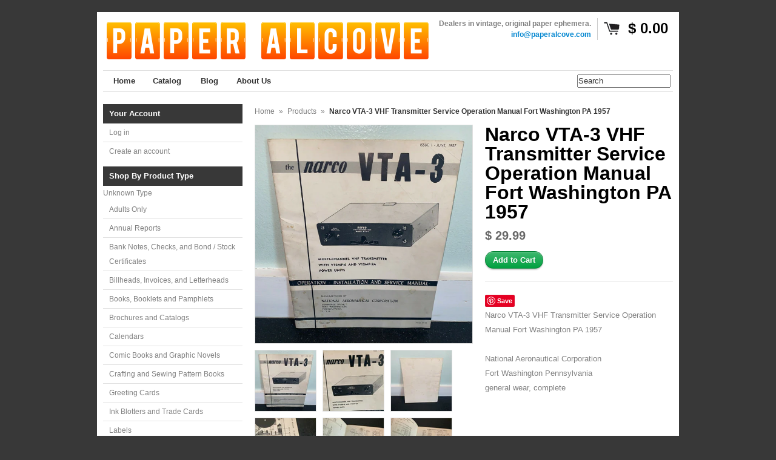

--- FILE ---
content_type: text/html; charset=utf-8
request_url: https://theproperporch.com/products/narco-vta-3-vhf-transmitter-service-operation-manual-fort-washington-pa-1957
body_size: 14307
content:
<!DOCTYPE html>
<!--[if lt IE 7 ]> <html lang="en" class="no-js ie6"> <![endif]-->
<!--[if IE 7 ]>    <html lang="en" class="no-js ie7"> <![endif]-->
<!--[if IE 8 ]>    <html lang="en" class="no-js ie8"> <![endif]-->
<!--[if IE 9 ]>    <html lang="en" class="no-js ie9"> <![endif]-->
<!--[if (gt IE 9)|!(IE)]><!--> <html lang="en" class="no-js"> <!--<![endif]-->
<head>
  <meta name="p:domain_verify" content="6906ac7a40fd6ec08fd54135b1674c83"/>
 
<!-- meta.liquid snippet  -->
        
        
            <meta name="description" content="Narco VTA-3 VHF Transmitter Service Operation Manual Fort Washington PA 1957National Aeronautical CorporationFort Washington Pennsylvaniageneral wear, complete" />
        
  <link rel="shortcut icon" href="//theproperporch.com/cdn/shop/t/14/assets/favicon.png?v=37" type="image/png" />
  <meta charset="utf-8" />
  <meta http-equiv="X-UA-Compatible" content="IE=edge,chrome=1" />

  <title>
  Narco VTA-3 VHF Transmitter Service Operation Manual Fort Washington P | Paper Alcove  
  </title>

  <link rel="canonical" href="https://paper-alcove.myshopify.com/products/narco-vta-3-vhf-transmitter-service-operation-manual-fort-washington-pa-1957" />

  <script>window.performance && window.performance.mark && window.performance.mark('shopify.content_for_header.start');</script><meta id="shopify-digital-wallet" name="shopify-digital-wallet" content="/7226987/digital_wallets/dialog">
<meta name="shopify-checkout-api-token" content="7364b3cedca73d4bd04e158f50056769">
<meta id="in-context-paypal-metadata" data-shop-id="7226987" data-venmo-supported="false" data-environment="production" data-locale="en_US" data-paypal-v4="true" data-currency="USD">
<link rel="alternate" type="application/json+oembed" href="https://paper-alcove.myshopify.com/products/narco-vta-3-vhf-transmitter-service-operation-manual-fort-washington-pa-1957.oembed">
<script async="async" src="/checkouts/internal/preloads.js?locale=en-US"></script>
<link rel="preconnect" href="https://shop.app" crossorigin="anonymous">
<script async="async" src="https://shop.app/checkouts/internal/preloads.js?locale=en-US&shop_id=7226987" crossorigin="anonymous"></script>
<script id="apple-pay-shop-capabilities" type="application/json">{"shopId":7226987,"countryCode":"US","currencyCode":"USD","merchantCapabilities":["supports3DS"],"merchantId":"gid:\/\/shopify\/Shop\/7226987","merchantName":"Paper Alcove","requiredBillingContactFields":["postalAddress","email"],"requiredShippingContactFields":["postalAddress","email"],"shippingType":"shipping","supportedNetworks":["visa","masterCard","amex","discover","elo","jcb"],"total":{"type":"pending","label":"Paper Alcove","amount":"1.00"},"shopifyPaymentsEnabled":true,"supportsSubscriptions":true}</script>
<script id="shopify-features" type="application/json">{"accessToken":"7364b3cedca73d4bd04e158f50056769","betas":["rich-media-storefront-analytics"],"domain":"theproperporch.com","predictiveSearch":true,"shopId":7226987,"locale":"en"}</script>
<script>var Shopify = Shopify || {};
Shopify.shop = "paper-alcove.myshopify.com";
Shopify.locale = "en";
Shopify.currency = {"active":"USD","rate":"1.0"};
Shopify.country = "US";
Shopify.theme = {"name":"Copy of Expo","id":10193673,"schema_name":null,"schema_version":null,"theme_store_id":null,"role":"main"};
Shopify.theme.handle = "null";
Shopify.theme.style = {"id":null,"handle":null};
Shopify.cdnHost = "theproperporch.com/cdn";
Shopify.routes = Shopify.routes || {};
Shopify.routes.root = "/";</script>
<script type="module">!function(o){(o.Shopify=o.Shopify||{}).modules=!0}(window);</script>
<script>!function(o){function n(){var o=[];function n(){o.push(Array.prototype.slice.apply(arguments))}return n.q=o,n}var t=o.Shopify=o.Shopify||{};t.loadFeatures=n(),t.autoloadFeatures=n()}(window);</script>
<script>
  window.ShopifyPay = window.ShopifyPay || {};
  window.ShopifyPay.apiHost = "shop.app\/pay";
  window.ShopifyPay.redirectState = null;
</script>
<script id="shop-js-analytics" type="application/json">{"pageType":"product"}</script>
<script defer="defer" async type="module" src="//theproperporch.com/cdn/shopifycloud/shop-js/modules/v2/client.init-shop-cart-sync_BdyHc3Nr.en.esm.js"></script>
<script defer="defer" async type="module" src="//theproperporch.com/cdn/shopifycloud/shop-js/modules/v2/chunk.common_Daul8nwZ.esm.js"></script>
<script type="module">
  await import("//theproperporch.com/cdn/shopifycloud/shop-js/modules/v2/client.init-shop-cart-sync_BdyHc3Nr.en.esm.js");
await import("//theproperporch.com/cdn/shopifycloud/shop-js/modules/v2/chunk.common_Daul8nwZ.esm.js");

  window.Shopify.SignInWithShop?.initShopCartSync?.({"fedCMEnabled":true,"windoidEnabled":true});

</script>
<script>
  window.Shopify = window.Shopify || {};
  if (!window.Shopify.featureAssets) window.Shopify.featureAssets = {};
  window.Shopify.featureAssets['shop-js'] = {"shop-cart-sync":["modules/v2/client.shop-cart-sync_QYOiDySF.en.esm.js","modules/v2/chunk.common_Daul8nwZ.esm.js"],"init-fed-cm":["modules/v2/client.init-fed-cm_DchLp9rc.en.esm.js","modules/v2/chunk.common_Daul8nwZ.esm.js"],"shop-button":["modules/v2/client.shop-button_OV7bAJc5.en.esm.js","modules/v2/chunk.common_Daul8nwZ.esm.js"],"init-windoid":["modules/v2/client.init-windoid_DwxFKQ8e.en.esm.js","modules/v2/chunk.common_Daul8nwZ.esm.js"],"shop-cash-offers":["modules/v2/client.shop-cash-offers_DWtL6Bq3.en.esm.js","modules/v2/chunk.common_Daul8nwZ.esm.js","modules/v2/chunk.modal_CQq8HTM6.esm.js"],"shop-toast-manager":["modules/v2/client.shop-toast-manager_CX9r1SjA.en.esm.js","modules/v2/chunk.common_Daul8nwZ.esm.js"],"init-shop-email-lookup-coordinator":["modules/v2/client.init-shop-email-lookup-coordinator_UhKnw74l.en.esm.js","modules/v2/chunk.common_Daul8nwZ.esm.js"],"pay-button":["modules/v2/client.pay-button_DzxNnLDY.en.esm.js","modules/v2/chunk.common_Daul8nwZ.esm.js"],"avatar":["modules/v2/client.avatar_BTnouDA3.en.esm.js"],"init-shop-cart-sync":["modules/v2/client.init-shop-cart-sync_BdyHc3Nr.en.esm.js","modules/v2/chunk.common_Daul8nwZ.esm.js"],"shop-login-button":["modules/v2/client.shop-login-button_D8B466_1.en.esm.js","modules/v2/chunk.common_Daul8nwZ.esm.js","modules/v2/chunk.modal_CQq8HTM6.esm.js"],"init-customer-accounts-sign-up":["modules/v2/client.init-customer-accounts-sign-up_C8fpPm4i.en.esm.js","modules/v2/client.shop-login-button_D8B466_1.en.esm.js","modules/v2/chunk.common_Daul8nwZ.esm.js","modules/v2/chunk.modal_CQq8HTM6.esm.js"],"init-shop-for-new-customer-accounts":["modules/v2/client.init-shop-for-new-customer-accounts_CVTO0Ztu.en.esm.js","modules/v2/client.shop-login-button_D8B466_1.en.esm.js","modules/v2/chunk.common_Daul8nwZ.esm.js","modules/v2/chunk.modal_CQq8HTM6.esm.js"],"init-customer-accounts":["modules/v2/client.init-customer-accounts_dRgKMfrE.en.esm.js","modules/v2/client.shop-login-button_D8B466_1.en.esm.js","modules/v2/chunk.common_Daul8nwZ.esm.js","modules/v2/chunk.modal_CQq8HTM6.esm.js"],"shop-follow-button":["modules/v2/client.shop-follow-button_CkZpjEct.en.esm.js","modules/v2/chunk.common_Daul8nwZ.esm.js","modules/v2/chunk.modal_CQq8HTM6.esm.js"],"lead-capture":["modules/v2/client.lead-capture_BntHBhfp.en.esm.js","modules/v2/chunk.common_Daul8nwZ.esm.js","modules/v2/chunk.modal_CQq8HTM6.esm.js"],"checkout-modal":["modules/v2/client.checkout-modal_CfxcYbTm.en.esm.js","modules/v2/chunk.common_Daul8nwZ.esm.js","modules/v2/chunk.modal_CQq8HTM6.esm.js"],"shop-login":["modules/v2/client.shop-login_Da4GZ2H6.en.esm.js","modules/v2/chunk.common_Daul8nwZ.esm.js","modules/v2/chunk.modal_CQq8HTM6.esm.js"],"payment-terms":["modules/v2/client.payment-terms_MV4M3zvL.en.esm.js","modules/v2/chunk.common_Daul8nwZ.esm.js","modules/v2/chunk.modal_CQq8HTM6.esm.js"]};
</script>
<script id="__st">var __st={"a":7226987,"offset":-18000,"reqid":"853d60ee-7bbc-43c9-989f-bf7a86a0eb01-1768986389","pageurl":"theproperporch.com\/products\/narco-vta-3-vhf-transmitter-service-operation-manual-fort-washington-pa-1957","u":"d8413eb3d13f","p":"product","rtyp":"product","rid":6624576798854};</script>
<script>window.ShopifyPaypalV4VisibilityTracking = true;</script>
<script id="captcha-bootstrap">!function(){'use strict';const t='contact',e='account',n='new_comment',o=[[t,t],['blogs',n],['comments',n],[t,'customer']],c=[[e,'customer_login'],[e,'guest_login'],[e,'recover_customer_password'],[e,'create_customer']],r=t=>t.map((([t,e])=>`form[action*='/${t}']:not([data-nocaptcha='true']) input[name='form_type'][value='${e}']`)).join(','),a=t=>()=>t?[...document.querySelectorAll(t)].map((t=>t.form)):[];function s(){const t=[...o],e=r(t);return a(e)}const i='password',u='form_key',d=['recaptcha-v3-token','g-recaptcha-response','h-captcha-response',i],f=()=>{try{return window.sessionStorage}catch{return}},m='__shopify_v',_=t=>t.elements[u];function p(t,e,n=!1){try{const o=window.sessionStorage,c=JSON.parse(o.getItem(e)),{data:r}=function(t){const{data:e,action:n}=t;return t[m]||n?{data:e,action:n}:{data:t,action:n}}(c);for(const[e,n]of Object.entries(r))t.elements[e]&&(t.elements[e].value=n);n&&o.removeItem(e)}catch(o){console.error('form repopulation failed',{error:o})}}const l='form_type',E='cptcha';function T(t){t.dataset[E]=!0}const w=window,h=w.document,L='Shopify',v='ce_forms',y='captcha';let A=!1;((t,e)=>{const n=(g='f06e6c50-85a8-45c8-87d0-21a2b65856fe',I='https://cdn.shopify.com/shopifycloud/storefront-forms-hcaptcha/ce_storefront_forms_captcha_hcaptcha.v1.5.2.iife.js',D={infoText:'Protected by hCaptcha',privacyText:'Privacy',termsText:'Terms'},(t,e,n)=>{const o=w[L][v],c=o.bindForm;if(c)return c(t,g,e,D).then(n);var r;o.q.push([[t,g,e,D],n]),r=I,A||(h.body.append(Object.assign(h.createElement('script'),{id:'captcha-provider',async:!0,src:r})),A=!0)});var g,I,D;w[L]=w[L]||{},w[L][v]=w[L][v]||{},w[L][v].q=[],w[L][y]=w[L][y]||{},w[L][y].protect=function(t,e){n(t,void 0,e),T(t)},Object.freeze(w[L][y]),function(t,e,n,w,h,L){const[v,y,A,g]=function(t,e,n){const i=e?o:[],u=t?c:[],d=[...i,...u],f=r(d),m=r(i),_=r(d.filter((([t,e])=>n.includes(e))));return[a(f),a(m),a(_),s()]}(w,h,L),I=t=>{const e=t.target;return e instanceof HTMLFormElement?e:e&&e.form},D=t=>v().includes(t);t.addEventListener('submit',(t=>{const e=I(t);if(!e)return;const n=D(e)&&!e.dataset.hcaptchaBound&&!e.dataset.recaptchaBound,o=_(e),c=g().includes(e)&&(!o||!o.value);(n||c)&&t.preventDefault(),c&&!n&&(function(t){try{if(!f())return;!function(t){const e=f();if(!e)return;const n=_(t);if(!n)return;const o=n.value;o&&e.removeItem(o)}(t);const e=Array.from(Array(32),(()=>Math.random().toString(36)[2])).join('');!function(t,e){_(t)||t.append(Object.assign(document.createElement('input'),{type:'hidden',name:u})),t.elements[u].value=e}(t,e),function(t,e){const n=f();if(!n)return;const o=[...t.querySelectorAll(`input[type='${i}']`)].map((({name:t})=>t)),c=[...d,...o],r={};for(const[a,s]of new FormData(t).entries())c.includes(a)||(r[a]=s);n.setItem(e,JSON.stringify({[m]:1,action:t.action,data:r}))}(t,e)}catch(e){console.error('failed to persist form',e)}}(e),e.submit())}));const S=(t,e)=>{t&&!t.dataset[E]&&(n(t,e.some((e=>e===t))),T(t))};for(const o of['focusin','change'])t.addEventListener(o,(t=>{const e=I(t);D(e)&&S(e,y())}));const B=e.get('form_key'),M=e.get(l),P=B&&M;t.addEventListener('DOMContentLoaded',(()=>{const t=y();if(P)for(const e of t)e.elements[l].value===M&&p(e,B);[...new Set([...A(),...v().filter((t=>'true'===t.dataset.shopifyCaptcha))])].forEach((e=>S(e,t)))}))}(h,new URLSearchParams(w.location.search),n,t,e,['guest_login'])})(!0,!0)}();</script>
<script integrity="sha256-4kQ18oKyAcykRKYeNunJcIwy7WH5gtpwJnB7kiuLZ1E=" data-source-attribution="shopify.loadfeatures" defer="defer" src="//theproperporch.com/cdn/shopifycloud/storefront/assets/storefront/load_feature-a0a9edcb.js" crossorigin="anonymous"></script>
<script crossorigin="anonymous" defer="defer" src="//theproperporch.com/cdn/shopifycloud/storefront/assets/shopify_pay/storefront-65b4c6d7.js?v=20250812"></script>
<script data-source-attribution="shopify.dynamic_checkout.dynamic.init">var Shopify=Shopify||{};Shopify.PaymentButton=Shopify.PaymentButton||{isStorefrontPortableWallets:!0,init:function(){window.Shopify.PaymentButton.init=function(){};var t=document.createElement("script");t.src="https://theproperporch.com/cdn/shopifycloud/portable-wallets/latest/portable-wallets.en.js",t.type="module",document.head.appendChild(t)}};
</script>
<script data-source-attribution="shopify.dynamic_checkout.buyer_consent">
  function portableWalletsHideBuyerConsent(e){var t=document.getElementById("shopify-buyer-consent"),n=document.getElementById("shopify-subscription-policy-button");t&&n&&(t.classList.add("hidden"),t.setAttribute("aria-hidden","true"),n.removeEventListener("click",e))}function portableWalletsShowBuyerConsent(e){var t=document.getElementById("shopify-buyer-consent"),n=document.getElementById("shopify-subscription-policy-button");t&&n&&(t.classList.remove("hidden"),t.removeAttribute("aria-hidden"),n.addEventListener("click",e))}window.Shopify?.PaymentButton&&(window.Shopify.PaymentButton.hideBuyerConsent=portableWalletsHideBuyerConsent,window.Shopify.PaymentButton.showBuyerConsent=portableWalletsShowBuyerConsent);
</script>
<script data-source-attribution="shopify.dynamic_checkout.cart.bootstrap">document.addEventListener("DOMContentLoaded",(function(){function t(){return document.querySelector("shopify-accelerated-checkout-cart, shopify-accelerated-checkout")}if(t())Shopify.PaymentButton.init();else{new MutationObserver((function(e,n){t()&&(Shopify.PaymentButton.init(),n.disconnect())})).observe(document.body,{childList:!0,subtree:!0})}}));
</script>
<link id="shopify-accelerated-checkout-styles" rel="stylesheet" media="screen" href="https://theproperporch.com/cdn/shopifycloud/portable-wallets/latest/accelerated-checkout-backwards-compat.css" crossorigin="anonymous">
<style id="shopify-accelerated-checkout-cart">
        #shopify-buyer-consent {
  margin-top: 1em;
  display: inline-block;
  width: 100%;
}

#shopify-buyer-consent.hidden {
  display: none;
}

#shopify-subscription-policy-button {
  background: none;
  border: none;
  padding: 0;
  text-decoration: underline;
  font-size: inherit;
  cursor: pointer;
}

#shopify-subscription-policy-button::before {
  box-shadow: none;
}

      </style>

<script>window.performance && window.performance.mark && window.performance.mark('shopify.content_for_header.end');</script>

  
  <meta name="description" content="Narco VTA-3 VHF Transmitter Service Operation Manual Fort Washington PA 1957National Aeronautical CorporationFort Washington Pennsylvaniageneral wear, complete" />
  

  
  <meta property="og:type" content="product" />
  <meta property="og:title" content="Narco VTA-3 VHF Transmitter Service Operation Manual Fort Washington PA 1957" />
  
  <meta property="og:image" content="http://theproperporch.com/cdn/shop/products/CdzHqundefinedz0_0_grande.jpg?v=1632716615" />
  <meta property="og:image:secure_url" content="https://theproperporch.com/cdn/shop/products/CdzHqundefinedz0_0_grande.jpg?v=1632716615" />
  
  <meta property="og:image" content="http://theproperporch.com/cdn/shop/products/CdzHqundefinedz0_1_grande.jpg?v=1632716615" />
  <meta property="og:image:secure_url" content="https://theproperporch.com/cdn/shop/products/CdzHqundefinedz0_1_grande.jpg?v=1632716615" />
  
  <meta property="og:image" content="http://theproperporch.com/cdn/shop/products/CdzHqundefinedz0_2_grande.jpg?v=1632716614" />
  <meta property="og:image:secure_url" content="https://theproperporch.com/cdn/shop/products/CdzHqundefinedz0_2_grande.jpg?v=1632716614" />
  
  <meta property="og:image" content="http://theproperporch.com/cdn/shop/products/CdzHqundefinedz0_3_grande.jpg?v=1632716614" />
  <meta property="og:image:secure_url" content="https://theproperporch.com/cdn/shop/products/CdzHqundefinedz0_3_grande.jpg?v=1632716614" />
  
  <meta property="og:image" content="http://theproperporch.com/cdn/shop/products/CdzHqundefinedz0_4_grande.jpg?v=1632716615" />
  <meta property="og:image:secure_url" content="https://theproperporch.com/cdn/shop/products/CdzHqundefinedz0_4_grande.jpg?v=1632716615" />
  
  <meta property="og:image" content="http://theproperporch.com/cdn/shop/products/CdzHqundefinedz0_5_grande.jpg?v=1632716615" />
  <meta property="og:image:secure_url" content="https://theproperporch.com/cdn/shop/products/CdzHqundefinedz0_5_grande.jpg?v=1632716615" />
  
  <meta property="og:image" content="http://theproperporch.com/cdn/shop/products/CdzHqundefinedz0_6_grande.jpg?v=1632716616" />
  <meta property="og:image:secure_url" content="https://theproperporch.com/cdn/shop/products/CdzHqundefinedz0_6_grande.jpg?v=1632716616" />
  
  <meta property="og:price:amount" content="29.99" />
  <meta property="og:price:currency" content="USD" />



<meta property="og:description" content="Narco VTA-3 VHF Transmitter Service Operation Manual Fort Washington PA 1957National Aeronautical CorporationFort Washington Pennsylvaniageneral wear, complete" />

<meta property="og:url" content="https://paper-alcove.myshopify.com/products/narco-vta-3-vhf-transmitter-service-operation-manual-fort-washington-pa-1957" />
<meta property="og:site_name" content="Paper Alcove" />
  
 

  <meta name="twitter:card" content="product" />
  <meta name="twitter:title" content="Narco VTA-3 VHF Transmitter Service Operation Manual Fort Washington PA 1957" />
  <meta name="twitter:description" content="Narco VTA-3 VHF Transmitter Service Operation Manual Fort Washington PA 1957National Aeronautical CorporationFort Washington Pennsylvaniageneral wear, complete" />
  <meta name="twitter:image" content="http://theproperporch.com/cdn/shop/products/CdzHqundefinedz0_0_large.jpg?v=1632716615" />
  <meta name="twitter:label1" content="PRICE" />
  <meta name="twitter:data1" content="$ 29.99 USD" />
  <meta name="twitter:label2" content="VENDOR" />
  <meta name="twitter:data2" content="Narco" />


  <link href="//theproperporch.com/cdn/shop/t/14/assets/reset.css?v=38988880943494880401425167701" rel="stylesheet" type="text/css" media="all" />
  <link href="//theproperporch.com/cdn/shop/t/14/assets/shop.css?v=3972889259309649371661785110" rel="stylesheet" type="text/css" media="all" />

  <!--[if IE]>
  <link href="//theproperporch.com/cdn/shop/t/14/assets/ie.css?v=113844377487649362371425167703" rel="stylesheet" type="text/css" media="all" />
  <![endif]-->
  <!--[if IE 9]>
  <link href="//theproperporch.com/cdn/shop/t/14/assets/ie9.css?v=105384586227680509811425167700" rel="stylesheet" type="text/css" media="all" />
  <![endif]-->
  <!--[if IE 8]>
  <link href="//theproperporch.com/cdn/shop/t/14/assets/ie8.css?v=111603181540343972631425167699" rel="stylesheet" type="text/css" media="all" />
  <![endif]-->
  <!--[if IE 7]>
  <link href="//theproperporch.com/cdn/shop/t/14/assets/ie7.css?v=173378181123267971031425167699" rel="stylesheet" type="text/css" media="all" />
  <![endif]-->
  <!--[if lt IE 7 ]>
  <link href="//theproperporch.com/cdn/shop/t/14/assets/ie6.css?v=76105847964199069671425167699" rel="stylesheet" type="text/css" media="all" />
  <![endif]-->

  <script src="//theproperporch.com/cdn/shop/t/14/assets/modernizr.js?v=147981083846799747481425167701" type="text/javascript"></script>

  <script type="text/javascript" src="//ajax.googleapis.com/ajax/libs/jquery/1.7/jquery.min.js"></script>

  

  <script src="//theproperporch.com/cdn/shopifycloud/storefront/assets/themes_support/option_selection-b017cd28.js" type="text/javascript"></script>
  <script src="//theproperporch.com/cdn/shopifycloud/storefront/assets/themes_support/api.jquery-7ab1a3a4.js" type="text/javascript"></script>
  <script src="//theproperporch.com/cdn/shop/t/14/assets/ajaxify-shop.js?v=180805140936958040651454216524" type="text/javascript"></script>

  

  <script src="//theproperporch.com/cdn/shop/t/14/assets/jquery-ui-1.8.6.js?v=108138107927768720921425167700" type="text/javascript"></script>
  <script src="//theproperporch.com/cdn/shop/t/14/assets/jquery.cookie.js?v=180546688930259148121425167700" type="text/javascript"></script>
  <script src="//theproperporch.com/cdn/shop/t/14/assets/jquery.slider.js?v=107590931238608458111425167700" type="text/javascript"></script>
  <script src="//theproperporch.com/cdn/shop/t/14/assets/jquery.zoom.min.js?v=7098547149633335911425167700" type="text/javascript"></script>
  <script src="//theproperporch.com/cdn/shop/t/14/assets/shop.js?v=35279692554205187521454219330" type="text/javascript"></script>

  

  <script type="text/javascript">
  Shopify.money_format = "$ {{amount}}";
  </script>

  
<link href="https://monorail-edge.shopifysvc.com" rel="dns-prefetch">
<script>(function(){if ("sendBeacon" in navigator && "performance" in window) {try {var session_token_from_headers = performance.getEntriesByType('navigation')[0].serverTiming.find(x => x.name == '_s').description;} catch {var session_token_from_headers = undefined;}var session_cookie_matches = document.cookie.match(/_shopify_s=([^;]*)/);var session_token_from_cookie = session_cookie_matches && session_cookie_matches.length === 2 ? session_cookie_matches[1] : "";var session_token = session_token_from_headers || session_token_from_cookie || "";function handle_abandonment_event(e) {var entries = performance.getEntries().filter(function(entry) {return /monorail-edge.shopifysvc.com/.test(entry.name);});if (!window.abandonment_tracked && entries.length === 0) {window.abandonment_tracked = true;var currentMs = Date.now();var navigation_start = performance.timing.navigationStart;var payload = {shop_id: 7226987,url: window.location.href,navigation_start,duration: currentMs - navigation_start,session_token,page_type: "product"};window.navigator.sendBeacon("https://monorail-edge.shopifysvc.com/v1/produce", JSON.stringify({schema_id: "online_store_buyer_site_abandonment/1.1",payload: payload,metadata: {event_created_at_ms: currentMs,event_sent_at_ms: currentMs}}));}}window.addEventListener('pagehide', handle_abandonment_event);}}());</script>
<script id="web-pixels-manager-setup">(function e(e,d,r,n,o){if(void 0===o&&(o={}),!Boolean(null===(a=null===(i=window.Shopify)||void 0===i?void 0:i.analytics)||void 0===a?void 0:a.replayQueue)){var i,a;window.Shopify=window.Shopify||{};var t=window.Shopify;t.analytics=t.analytics||{};var s=t.analytics;s.replayQueue=[],s.publish=function(e,d,r){return s.replayQueue.push([e,d,r]),!0};try{self.performance.mark("wpm:start")}catch(e){}var l=function(){var e={modern:/Edge?\/(1{2}[4-9]|1[2-9]\d|[2-9]\d{2}|\d{4,})\.\d+(\.\d+|)|Firefox\/(1{2}[4-9]|1[2-9]\d|[2-9]\d{2}|\d{4,})\.\d+(\.\d+|)|Chrom(ium|e)\/(9{2}|\d{3,})\.\d+(\.\d+|)|(Maci|X1{2}).+ Version\/(15\.\d+|(1[6-9]|[2-9]\d|\d{3,})\.\d+)([,.]\d+|)( \(\w+\)|)( Mobile\/\w+|) Safari\/|Chrome.+OPR\/(9{2}|\d{3,})\.\d+\.\d+|(CPU[ +]OS|iPhone[ +]OS|CPU[ +]iPhone|CPU IPhone OS|CPU iPad OS)[ +]+(15[._]\d+|(1[6-9]|[2-9]\d|\d{3,})[._]\d+)([._]\d+|)|Android:?[ /-](13[3-9]|1[4-9]\d|[2-9]\d{2}|\d{4,})(\.\d+|)(\.\d+|)|Android.+Firefox\/(13[5-9]|1[4-9]\d|[2-9]\d{2}|\d{4,})\.\d+(\.\d+|)|Android.+Chrom(ium|e)\/(13[3-9]|1[4-9]\d|[2-9]\d{2}|\d{4,})\.\d+(\.\d+|)|SamsungBrowser\/([2-9]\d|\d{3,})\.\d+/,legacy:/Edge?\/(1[6-9]|[2-9]\d|\d{3,})\.\d+(\.\d+|)|Firefox\/(5[4-9]|[6-9]\d|\d{3,})\.\d+(\.\d+|)|Chrom(ium|e)\/(5[1-9]|[6-9]\d|\d{3,})\.\d+(\.\d+|)([\d.]+$|.*Safari\/(?![\d.]+ Edge\/[\d.]+$))|(Maci|X1{2}).+ Version\/(10\.\d+|(1[1-9]|[2-9]\d|\d{3,})\.\d+)([,.]\d+|)( \(\w+\)|)( Mobile\/\w+|) Safari\/|Chrome.+OPR\/(3[89]|[4-9]\d|\d{3,})\.\d+\.\d+|(CPU[ +]OS|iPhone[ +]OS|CPU[ +]iPhone|CPU IPhone OS|CPU iPad OS)[ +]+(10[._]\d+|(1[1-9]|[2-9]\d|\d{3,})[._]\d+)([._]\d+|)|Android:?[ /-](13[3-9]|1[4-9]\d|[2-9]\d{2}|\d{4,})(\.\d+|)(\.\d+|)|Mobile Safari.+OPR\/([89]\d|\d{3,})\.\d+\.\d+|Android.+Firefox\/(13[5-9]|1[4-9]\d|[2-9]\d{2}|\d{4,})\.\d+(\.\d+|)|Android.+Chrom(ium|e)\/(13[3-9]|1[4-9]\d|[2-9]\d{2}|\d{4,})\.\d+(\.\d+|)|Android.+(UC? ?Browser|UCWEB|U3)[ /]?(15\.([5-9]|\d{2,})|(1[6-9]|[2-9]\d|\d{3,})\.\d+)\.\d+|SamsungBrowser\/(5\.\d+|([6-9]|\d{2,})\.\d+)|Android.+MQ{2}Browser\/(14(\.(9|\d{2,})|)|(1[5-9]|[2-9]\d|\d{3,})(\.\d+|))(\.\d+|)|K[Aa][Ii]OS\/(3\.\d+|([4-9]|\d{2,})\.\d+)(\.\d+|)/},d=e.modern,r=e.legacy,n=navigator.userAgent;return n.match(d)?"modern":n.match(r)?"legacy":"unknown"}(),u="modern"===l?"modern":"legacy",c=(null!=n?n:{modern:"",legacy:""})[u],f=function(e){return[e.baseUrl,"/wpm","/b",e.hashVersion,"modern"===e.buildTarget?"m":"l",".js"].join("")}({baseUrl:d,hashVersion:r,buildTarget:u}),m=function(e){var d=e.version,r=e.bundleTarget,n=e.surface,o=e.pageUrl,i=e.monorailEndpoint;return{emit:function(e){var a=e.status,t=e.errorMsg,s=(new Date).getTime(),l=JSON.stringify({metadata:{event_sent_at_ms:s},events:[{schema_id:"web_pixels_manager_load/3.1",payload:{version:d,bundle_target:r,page_url:o,status:a,surface:n,error_msg:t},metadata:{event_created_at_ms:s}}]});if(!i)return console&&console.warn&&console.warn("[Web Pixels Manager] No Monorail endpoint provided, skipping logging."),!1;try{return self.navigator.sendBeacon.bind(self.navigator)(i,l)}catch(e){}var u=new XMLHttpRequest;try{return u.open("POST",i,!0),u.setRequestHeader("Content-Type","text/plain"),u.send(l),!0}catch(e){return console&&console.warn&&console.warn("[Web Pixels Manager] Got an unhandled error while logging to Monorail."),!1}}}}({version:r,bundleTarget:l,surface:e.surface,pageUrl:self.location.href,monorailEndpoint:e.monorailEndpoint});try{o.browserTarget=l,function(e){var d=e.src,r=e.async,n=void 0===r||r,o=e.onload,i=e.onerror,a=e.sri,t=e.scriptDataAttributes,s=void 0===t?{}:t,l=document.createElement("script"),u=document.querySelector("head"),c=document.querySelector("body");if(l.async=n,l.src=d,a&&(l.integrity=a,l.crossOrigin="anonymous"),s)for(var f in s)if(Object.prototype.hasOwnProperty.call(s,f))try{l.dataset[f]=s[f]}catch(e){}if(o&&l.addEventListener("load",o),i&&l.addEventListener("error",i),u)u.appendChild(l);else{if(!c)throw new Error("Did not find a head or body element to append the script");c.appendChild(l)}}({src:f,async:!0,onload:function(){if(!function(){var e,d;return Boolean(null===(d=null===(e=window.Shopify)||void 0===e?void 0:e.analytics)||void 0===d?void 0:d.initialized)}()){var d=window.webPixelsManager.init(e)||void 0;if(d){var r=window.Shopify.analytics;r.replayQueue.forEach((function(e){var r=e[0],n=e[1],o=e[2];d.publishCustomEvent(r,n,o)})),r.replayQueue=[],r.publish=d.publishCustomEvent,r.visitor=d.visitor,r.initialized=!0}}},onerror:function(){return m.emit({status:"failed",errorMsg:"".concat(f," has failed to load")})},sri:function(e){var d=/^sha384-[A-Za-z0-9+/=]+$/;return"string"==typeof e&&d.test(e)}(c)?c:"",scriptDataAttributes:o}),m.emit({status:"loading"})}catch(e){m.emit({status:"failed",errorMsg:(null==e?void 0:e.message)||"Unknown error"})}}})({shopId: 7226987,storefrontBaseUrl: "https://paper-alcove.myshopify.com",extensionsBaseUrl: "https://extensions.shopifycdn.com/cdn/shopifycloud/web-pixels-manager",monorailEndpoint: "https://monorail-edge.shopifysvc.com/unstable/produce_batch",surface: "storefront-renderer",enabledBetaFlags: ["2dca8a86"],webPixelsConfigList: [{"id":"98009222","eventPayloadVersion":"v1","runtimeContext":"LAX","scriptVersion":"1","type":"CUSTOM","privacyPurposes":["ANALYTICS"],"name":"Google Analytics tag (migrated)"},{"id":"shopify-app-pixel","configuration":"{}","eventPayloadVersion":"v1","runtimeContext":"STRICT","scriptVersion":"0450","apiClientId":"shopify-pixel","type":"APP","privacyPurposes":["ANALYTICS","MARKETING"]},{"id":"shopify-custom-pixel","eventPayloadVersion":"v1","runtimeContext":"LAX","scriptVersion":"0450","apiClientId":"shopify-pixel","type":"CUSTOM","privacyPurposes":["ANALYTICS","MARKETING"]}],isMerchantRequest: false,initData: {"shop":{"name":"Paper Alcove","paymentSettings":{"currencyCode":"USD"},"myshopifyDomain":"paper-alcove.myshopify.com","countryCode":"US","storefrontUrl":"https:\/\/paper-alcove.myshopify.com"},"customer":null,"cart":null,"checkout":null,"productVariants":[{"price":{"amount":29.99,"currencyCode":"USD"},"product":{"title":"Narco VTA-3 VHF Transmitter Service Operation Manual Fort Washington PA 1957","vendor":"Narco","id":"6624576798854","untranslatedTitle":"Narco VTA-3 VHF Transmitter Service Operation Manual Fort Washington PA 1957","url":"\/products\/narco-vta-3-vhf-transmitter-service-operation-manual-fort-washington-pa-1957","type":"Manuals"},"id":"39535577923718","image":{"src":"\/\/theproperporch.com\/cdn\/shop\/products\/CdzHqundefinedz0_0.jpg?v=1632716615"},"sku":"","title":"Default Title","untranslatedTitle":"Default Title"}],"purchasingCompany":null},},"https://theproperporch.com/cdn","fcfee988w5aeb613cpc8e4bc33m6693e112",{"modern":"","legacy":""},{"shopId":"7226987","storefrontBaseUrl":"https:\/\/paper-alcove.myshopify.com","extensionBaseUrl":"https:\/\/extensions.shopifycdn.com\/cdn\/shopifycloud\/web-pixels-manager","surface":"storefront-renderer","enabledBetaFlags":"[\"2dca8a86\"]","isMerchantRequest":"false","hashVersion":"fcfee988w5aeb613cpc8e4bc33m6693e112","publish":"custom","events":"[[\"page_viewed\",{}],[\"product_viewed\",{\"productVariant\":{\"price\":{\"amount\":29.99,\"currencyCode\":\"USD\"},\"product\":{\"title\":\"Narco VTA-3 VHF Transmitter Service Operation Manual Fort Washington PA 1957\",\"vendor\":\"Narco\",\"id\":\"6624576798854\",\"untranslatedTitle\":\"Narco VTA-3 VHF Transmitter Service Operation Manual Fort Washington PA 1957\",\"url\":\"\/products\/narco-vta-3-vhf-transmitter-service-operation-manual-fort-washington-pa-1957\",\"type\":\"Manuals\"},\"id\":\"39535577923718\",\"image\":{\"src\":\"\/\/theproperporch.com\/cdn\/shop\/products\/CdzHqundefinedz0_0.jpg?v=1632716615\"},\"sku\":\"\",\"title\":\"Default Title\",\"untranslatedTitle\":\"Default Title\"}}]]"});</script><script>
  window.ShopifyAnalytics = window.ShopifyAnalytics || {};
  window.ShopifyAnalytics.meta = window.ShopifyAnalytics.meta || {};
  window.ShopifyAnalytics.meta.currency = 'USD';
  var meta = {"product":{"id":6624576798854,"gid":"gid:\/\/shopify\/Product\/6624576798854","vendor":"Narco","type":"Manuals","handle":"narco-vta-3-vhf-transmitter-service-operation-manual-fort-washington-pa-1957","variants":[{"id":39535577923718,"price":2999,"name":"Narco VTA-3 VHF Transmitter Service Operation Manual Fort Washington PA 1957","public_title":null,"sku":""}],"remote":false},"page":{"pageType":"product","resourceType":"product","resourceId":6624576798854,"requestId":"853d60ee-7bbc-43c9-989f-bf7a86a0eb01-1768986389"}};
  for (var attr in meta) {
    window.ShopifyAnalytics.meta[attr] = meta[attr];
  }
</script>
<script class="analytics">
  (function () {
    var customDocumentWrite = function(content) {
      var jquery = null;

      if (window.jQuery) {
        jquery = window.jQuery;
      } else if (window.Checkout && window.Checkout.$) {
        jquery = window.Checkout.$;
      }

      if (jquery) {
        jquery('body').append(content);
      }
    };

    var hasLoggedConversion = function(token) {
      if (token) {
        return document.cookie.indexOf('loggedConversion=' + token) !== -1;
      }
      return false;
    }

    var setCookieIfConversion = function(token) {
      if (token) {
        var twoMonthsFromNow = new Date(Date.now());
        twoMonthsFromNow.setMonth(twoMonthsFromNow.getMonth() + 2);

        document.cookie = 'loggedConversion=' + token + '; expires=' + twoMonthsFromNow;
      }
    }

    var trekkie = window.ShopifyAnalytics.lib = window.trekkie = window.trekkie || [];
    if (trekkie.integrations) {
      return;
    }
    trekkie.methods = [
      'identify',
      'page',
      'ready',
      'track',
      'trackForm',
      'trackLink'
    ];
    trekkie.factory = function(method) {
      return function() {
        var args = Array.prototype.slice.call(arguments);
        args.unshift(method);
        trekkie.push(args);
        return trekkie;
      };
    };
    for (var i = 0; i < trekkie.methods.length; i++) {
      var key = trekkie.methods[i];
      trekkie[key] = trekkie.factory(key);
    }
    trekkie.load = function(config) {
      trekkie.config = config || {};
      trekkie.config.initialDocumentCookie = document.cookie;
      var first = document.getElementsByTagName('script')[0];
      var script = document.createElement('script');
      script.type = 'text/javascript';
      script.onerror = function(e) {
        var scriptFallback = document.createElement('script');
        scriptFallback.type = 'text/javascript';
        scriptFallback.onerror = function(error) {
                var Monorail = {
      produce: function produce(monorailDomain, schemaId, payload) {
        var currentMs = new Date().getTime();
        var event = {
          schema_id: schemaId,
          payload: payload,
          metadata: {
            event_created_at_ms: currentMs,
            event_sent_at_ms: currentMs
          }
        };
        return Monorail.sendRequest("https://" + monorailDomain + "/v1/produce", JSON.stringify(event));
      },
      sendRequest: function sendRequest(endpointUrl, payload) {
        // Try the sendBeacon API
        if (window && window.navigator && typeof window.navigator.sendBeacon === 'function' && typeof window.Blob === 'function' && !Monorail.isIos12()) {
          var blobData = new window.Blob([payload], {
            type: 'text/plain'
          });

          if (window.navigator.sendBeacon(endpointUrl, blobData)) {
            return true;
          } // sendBeacon was not successful

        } // XHR beacon

        var xhr = new XMLHttpRequest();

        try {
          xhr.open('POST', endpointUrl);
          xhr.setRequestHeader('Content-Type', 'text/plain');
          xhr.send(payload);
        } catch (e) {
          console.log(e);
        }

        return false;
      },
      isIos12: function isIos12() {
        return window.navigator.userAgent.lastIndexOf('iPhone; CPU iPhone OS 12_') !== -1 || window.navigator.userAgent.lastIndexOf('iPad; CPU OS 12_') !== -1;
      }
    };
    Monorail.produce('monorail-edge.shopifysvc.com',
      'trekkie_storefront_load_errors/1.1',
      {shop_id: 7226987,
      theme_id: 10193673,
      app_name: "storefront",
      context_url: window.location.href,
      source_url: "//theproperporch.com/cdn/s/trekkie.storefront.cd680fe47e6c39ca5d5df5f0a32d569bc48c0f27.min.js"});

        };
        scriptFallback.async = true;
        scriptFallback.src = '//theproperporch.com/cdn/s/trekkie.storefront.cd680fe47e6c39ca5d5df5f0a32d569bc48c0f27.min.js';
        first.parentNode.insertBefore(scriptFallback, first);
      };
      script.async = true;
      script.src = '//theproperporch.com/cdn/s/trekkie.storefront.cd680fe47e6c39ca5d5df5f0a32d569bc48c0f27.min.js';
      first.parentNode.insertBefore(script, first);
    };
    trekkie.load(
      {"Trekkie":{"appName":"storefront","development":false,"defaultAttributes":{"shopId":7226987,"isMerchantRequest":null,"themeId":10193673,"themeCityHash":"11899311561460179750","contentLanguage":"en","currency":"USD","eventMetadataId":"1e9d6c50-587a-46ef-97d6-01b58c89bba0"},"isServerSideCookieWritingEnabled":true,"monorailRegion":"shop_domain","enabledBetaFlags":["65f19447"]},"Session Attribution":{},"S2S":{"facebookCapiEnabled":false,"source":"trekkie-storefront-renderer","apiClientId":580111}}
    );

    var loaded = false;
    trekkie.ready(function() {
      if (loaded) return;
      loaded = true;

      window.ShopifyAnalytics.lib = window.trekkie;

      var originalDocumentWrite = document.write;
      document.write = customDocumentWrite;
      try { window.ShopifyAnalytics.merchantGoogleAnalytics.call(this); } catch(error) {};
      document.write = originalDocumentWrite;

      window.ShopifyAnalytics.lib.page(null,{"pageType":"product","resourceType":"product","resourceId":6624576798854,"requestId":"853d60ee-7bbc-43c9-989f-bf7a86a0eb01-1768986389","shopifyEmitted":true});

      var match = window.location.pathname.match(/checkouts\/(.+)\/(thank_you|post_purchase)/)
      var token = match? match[1]: undefined;
      if (!hasLoggedConversion(token)) {
        setCookieIfConversion(token);
        window.ShopifyAnalytics.lib.track("Viewed Product",{"currency":"USD","variantId":39535577923718,"productId":6624576798854,"productGid":"gid:\/\/shopify\/Product\/6624576798854","name":"Narco VTA-3 VHF Transmitter Service Operation Manual Fort Washington PA 1957","price":"29.99","sku":"","brand":"Narco","variant":null,"category":"Manuals","nonInteraction":true,"remote":false},undefined,undefined,{"shopifyEmitted":true});
      window.ShopifyAnalytics.lib.track("monorail:\/\/trekkie_storefront_viewed_product\/1.1",{"currency":"USD","variantId":39535577923718,"productId":6624576798854,"productGid":"gid:\/\/shopify\/Product\/6624576798854","name":"Narco VTA-3 VHF Transmitter Service Operation Manual Fort Washington PA 1957","price":"29.99","sku":"","brand":"Narco","variant":null,"category":"Manuals","nonInteraction":true,"remote":false,"referer":"https:\/\/theproperporch.com\/products\/narco-vta-3-vhf-transmitter-service-operation-manual-fort-washington-pa-1957"});
      }
    });


        var eventsListenerScript = document.createElement('script');
        eventsListenerScript.async = true;
        eventsListenerScript.src = "//theproperporch.com/cdn/shopifycloud/storefront/assets/shop_events_listener-3da45d37.js";
        document.getElementsByTagName('head')[0].appendChild(eventsListenerScript);

})();</script>
  <script>
  if (!window.ga || (window.ga && typeof window.ga !== 'function')) {
    window.ga = function ga() {
      (window.ga.q = window.ga.q || []).push(arguments);
      if (window.Shopify && window.Shopify.analytics && typeof window.Shopify.analytics.publish === 'function') {
        window.Shopify.analytics.publish("ga_stub_called", {}, {sendTo: "google_osp_migration"});
      }
      console.error("Shopify's Google Analytics stub called with:", Array.from(arguments), "\nSee https://help.shopify.com/manual/promoting-marketing/pixels/pixel-migration#google for more information.");
    };
    if (window.Shopify && window.Shopify.analytics && typeof window.Shopify.analytics.publish === 'function') {
      window.Shopify.analytics.publish("ga_stub_initialized", {}, {sendTo: "google_osp_migration"});
    }
  }
</script>
<script
  defer
  src="https://theproperporch.com/cdn/shopifycloud/perf-kit/shopify-perf-kit-3.0.4.min.js"
  data-application="storefront-renderer"
  data-shop-id="7226987"
  data-render-region="gcp-us-central1"
  data-page-type="product"
  data-theme-instance-id="10193673"
  data-theme-name=""
  data-theme-version=""
  data-monorail-region="shop_domain"
  data-resource-timing-sampling-rate="10"
  data-shs="true"
  data-shs-beacon="true"
  data-shs-export-with-fetch="true"
  data-shs-logs-sample-rate="1"
  data-shs-beacon-endpoint="https://theproperporch.com/api/collect"
></script>
</head>

<body>
  <div class="wrapper clearfix">
    <header class="clearfix">
      <div class="logo">
        
        <a href="/" class="shop_logo"><img src="//theproperporch.com/cdn/shop/t/14/assets/logo.png?v=136104026982473156281454216586" alt="Paper Alcove" class="png_bg" /></a>
        
      </div> <!-- /.logo -->
      <div class="fr clearfix">
        <div class="fr cart-summary">
          <span class="cart">
            <h3>
              <a href="/cart">
                <span class="cart-total-items clearfix">
                  
                  <span class="total_price fl">$ 0.00</span>
                  
                </span>
              </a>
            </h3>
          </span>
          <div id="item-added" style="display:none;"></div>
        </div> <!-- /.cart-summary -->
        <div class="fr contact-info">
          <span class="tel">Dealers in vintage, original paper ephemera.</span>
          <span class="email"><a href="mailto:info@paperalcove.com">info@paperalcove.com</a></span>
        </div>
      </div>
    </header>

    <nav class="main">
      <ul class="clearfix">
        
        
        <li>
        <a href="/" class=""><span>Home</span></a>
        
        
      </li>
      
      
        
        <li>
        <a href="/collections/all" class=""><span>Catalog</span></a>
        
        
      </li>
      
      
        
        <li class="dropdown">
        <a href="/blogs/news" class=""><span>Blog</span></a>
        
        
        <ul class="dropdown">
          
          <li><a href="/blogs/news/92990785-2-recent-acquisitions-banking-ephemera-and-general-store-contents">2 Recent Acquisitions: banking ephemera and general store contents</a></li>
          
          <li><a href="/blogs/news/17371589-new-acquisition-railroad-and-model-train-collection">New Acquisition - Railroad and model train collection</a></li>
          
          <li><a href="/blogs/news/17231873-new-acquisition-contents-of-a-hardware-store-farm-equipment-dealer">New Acquisition - Contents of a hardware store / farm equipment dealer</a></li>
          
          <li><a href="/blogs/news/16635137-new-acquisition-giant-collection-of-over-4-000-vintage-magazines">New Acquisition - Giant Collection of over 4,000 vintage magazines</a></li>
          
          <li><a href="/blogs/news/16170769-think-ill-beat-my-wife-tonight">Think I'll Beat My Wife Tonight</a></li>
          
        </ul>
        
      </li>
      
      
        
        <li>
        <a href="/pages/about-us" class=""><span>About Us</span></a>
        
        
      </li>
      
      
      <li class="fr">
        <form id="search_form" class="searchform" name="search" action="/search">
          
          <input type="text" class="replace" name="q" value="Search" />
          
        </form>
      </li>
    </ul>
  </nav>

  <section id="body" class="clearfix">
    <div class="sidebar">
      
<nav>
  <span class="heading">Your Account</span>
  <ul>
  
    <li><a href="/account/login" id="customer_login_link">Log in</a></li>
    
    <li><a href="/account/register" id="customer_register_link">Create an account</a></li>
    
  
  </ul>
</nav>







<nav>
  <span class="heading">Shop By Product Type</span>
  <ul>
    
    <li>Unknown Type</li>
    
    <li><a href="/collections/types?q=Adults%20Only" title="Adults Only">Adults Only</a></li>
    
    <li><a href="/collections/types?q=Annual%20Reports" title="Annual Reports">Annual Reports</a></li>
    
    <li><a href="/collections/types?q=Bank%20Notes%2C%20Checks%2C%20and%20Bond%20%2F%20Stock%20Certificates" title="Bank Notes, Checks, and Bond / Stock Certificates">Bank Notes, Checks, and Bond / Stock Certificates</a></li>
    
    <li><a href="/collections/types?q=Billheads%2C%20Invoices%2C%20and%20Letterheads" title="Billheads, Invoices, and Letterheads">Billheads, Invoices, and Letterheads</a></li>
    
    <li><a href="/collections/types?q=Books%2C%20Booklets%20and%20Pamphlets" title="Books, Booklets and Pamphlets">Books, Booklets and Pamphlets</a></li>
    
    <li><a href="/collections/types?q=Brochures%20and%20Catalogs" title="Brochures and Catalogs">Brochures and Catalogs</a></li>
    
    <li><a href="/collections/types?q=Calendars" title="Calendars">Calendars</a></li>
    
    <li><a href="/collections/types?q=Comic%20Books%20and%20Graphic%20Novels" title="Comic Books and Graphic Novels">Comic Books and Graphic Novels</a></li>
    
    <li><a href="/collections/types?q=Crafting%20and%20Sewing%20Pattern%20Books" title="Crafting and Sewing Pattern Books">Crafting and Sewing Pattern Books</a></li>
    
    <li><a href="/collections/types?q=Greeting%20Cards" title="Greeting Cards">Greeting Cards</a></li>
    
    <li><a href="/collections/types?q=Ink%20Blotters%20and%20Trade%20Cards" title="Ink Blotters and Trade Cards">Ink Blotters and Trade Cards</a></li>
    
    <li><a href="/collections/types?q=Labels" title="Labels">Labels</a></li>
    
    <li><a href="/collections/types?q=Magazine%20Ads" title="Magazine Ads">Magazine Ads</a></li>
    
    <li><a href="/collections/types?q=Magazine%20Covers" title="Magazine Covers">Magazine Covers</a></li>
    
    <li><a href="/collections/types?q=Magazines%2C%20Journals%2C%20Periodicals" title="Magazines, Journals, Periodicals">Magazines, Journals, Periodicals</a></li>
    
    <li><a href="/collections/types?q=Manuals" title="Manuals">Manuals</a></li>
    
    <li><a href="/collections/types?q=Maps" title="Maps">Maps</a></li>
    
    <li><a href="/collections/types?q=Menus%20and%20Placemats" title="Menus and Placemats">Menus and Placemats</a></li>
    
    <li><a href="/collections/types?q=Miscellaneous" title="Miscellaneous">Miscellaneous</a></li>
    
    <li><a href="/collections/types?q=Newspapers" title="Newspapers">Newspapers</a></li>
    
    <li><a href="/collections/types?q=Non-Sports%20Trading%20Cards" title="Non-Sports Trading Cards">Non-Sports Trading Cards</a></li>
    
    <li><a href="/collections/types?q=Other" title="Other">Other</a></li>
    
    <li><a href="/collections/types?q=Photographs" title="Photographs">Photographs</a></li>
    
    <li><a href="/collections/types?q=Postage%20Stamps%20and%20Postal%20Covers" title="Postage Stamps and Postal Covers">Postage Stamps and Postal Covers</a></li>
    
    <li><a href="/collections/types?q=Postal%20Covers" title="Postal Covers">Postal Covers</a></li>
    
    <li><a href="/collections/types?q=Postcards" title="Postcards">Postcards</a></li>
    
    <li><a href="/collections/types?q=Prints%2C%20Engravings%2C%20and%20Etchings" title="Prints, Engravings, and Etchings">Prints, Engravings, and Etchings</a></li>
    
    <li><a href="/collections/types?q=Programs" title="Programs">Programs</a></li>
    
    <li><a href="/collections/types?q=Recipe%20Booklets" title="Recipe Booklets">Recipe Booklets</a></li>
    
    <li><a href="/collections/types?q=Sheet%20Music%20and%20Song%20Books" title="Sheet Music and Song Books">Sheet Music and Song Books</a></li>
    
    <li><a href="/collections/types?q=Sports%20Trading%20Cards" title="Sports Trading Cards">Sports Trading Cards</a></li>
    
  </ul>
</nav>




    </div>
    <div class="main">
      
      
<div id="breadcrumb" class="clearfix">
  <a href="/">Home</a><span class="divider">&raquo;</span>
  
  
  
  
  
  <a href="/collections/all">Products</a><span class="divider">&raquo;</span>
  
  Narco VTA-3 VHF Transmitter Service Operation Manual Fort Washington PA 1957
  
  
  
  
  
  
  
  
</div> <!-- /#breadcrumb -->

      
      <div id="product" class="narco-vta-3-vhf-transmitter-service-operation-manual-fort-washington-pa-1957 clearfix" itemscope itemtype="http://schema.org/Product">
  <meta itemprop="url" content="https://paper-alcove.myshopify.com/products/narco-vta-3-vhf-transmitter-service-operation-manual-fort-washington-pa-1957" />
  <meta itemprop="image" content="//theproperporch.com/cdn/shop/products/CdzHqundefinedz0_0_grande.jpg?v=1632716615" />
  <meta itemprop="name" content="Narco VTA-3 VHF Transmitter Service Operation Manual Fort Washington PA 1957" />
  <div class="product_body clearfix">
    <div class="images">
      <div class="featured">
        <div class="image">
          
          <img src="//theproperporch.com/cdn/shop/products/CdzHqundefinedz0_0_grande.jpg?v=1632716615" alt="Narco VTA-3 VHF Transmitter Service Operation Manual Fort Washington PA 1957" />
        </div>
        
      </div> <!-- /.featured -->
      
      <div class="thumbs clearfix">
        
        <div class="image">
          <a href="//theproperporch.com/cdn/shop/products/CdzHqundefinedz0_0_grande.jpg?v=1632716615">
            <img src="//theproperporch.com/cdn/shop/products/CdzHqundefinedz0_0_small.jpg?v=1632716615" alt="Narco VTA-3 VHF Transmitter Service Operation Manual Fort Washington PA 1957" />
          </a>
        </div>
        
        <div class="image">
          <a href="//theproperporch.com/cdn/shop/products/CdzHqundefinedz0_1_grande.jpg?v=1632716615">
            <img src="//theproperporch.com/cdn/shop/products/CdzHqundefinedz0_1_small.jpg?v=1632716615" alt="Narco VTA-3 VHF Transmitter Service Operation Manual Fort Washington PA 1957" />
          </a>
        </div>
        
        <div class="image">
          <a href="//theproperporch.com/cdn/shop/products/CdzHqundefinedz0_2_grande.jpg?v=1632716614">
            <img src="//theproperporch.com/cdn/shop/products/CdzHqundefinedz0_2_small.jpg?v=1632716614" alt="Narco VTA-3 VHF Transmitter Service Operation Manual Fort Washington PA 1957" />
          </a>
        </div>
        
        <div class="image">
          <a href="//theproperporch.com/cdn/shop/products/CdzHqundefinedz0_3_grande.jpg?v=1632716614">
            <img src="//theproperporch.com/cdn/shop/products/CdzHqundefinedz0_3_small.jpg?v=1632716614" alt="Narco VTA-3 VHF Transmitter Service Operation Manual Fort Washington PA 1957" />
          </a>
        </div>
        
        <div class="image">
          <a href="//theproperporch.com/cdn/shop/products/CdzHqundefinedz0_4_grande.jpg?v=1632716615">
            <img src="//theproperporch.com/cdn/shop/products/CdzHqundefinedz0_4_small.jpg?v=1632716615" alt="Narco VTA-3 VHF Transmitter Service Operation Manual Fort Washington PA 1957" />
          </a>
        </div>
        
        <div class="image">
          <a href="//theproperporch.com/cdn/shop/products/CdzHqundefinedz0_5_grande.jpg?v=1632716615">
            <img src="//theproperporch.com/cdn/shop/products/CdzHqundefinedz0_5_small.jpg?v=1632716615" alt="Narco VTA-3 VHF Transmitter Service Operation Manual Fort Washington PA 1957" />
          </a>
        </div>
        
        <div class="image">
          <a href="//theproperporch.com/cdn/shop/products/CdzHqundefinedz0_6_grande.jpg?v=1632716616">
            <img src="//theproperporch.com/cdn/shop/products/CdzHqundefinedz0_6_small.jpg?v=1632716616" alt="Narco VTA-3 VHF Transmitter Service Operation Manual Fort Washington PA 1957" />
          </a>
        </div>
        
      </div><!-- /.thumbs -->
      
    </div> <!-- /.images -->

    <div class="content" itemprop="offers" itemscope itemtype="http://schema.org/Offer">

      <meta itemprop="priceCurrency" content="USD" />
      
      <link itemprop="availability" href="http://schema.org/InStock" />
      

      
      <h2 class="title">Narco VTA-3 VHF Transmitter Service Operation Manual Fort Washington PA 1957</h2>
      
      
      
      
      <h4 class="price" id="price-preview"><span itemprop="price">$ 29.99</span></h4>
      

      
      
      
       

      <form id="add-item-form" action="/cart/add" method="post" class="variants clearfix">
        <div class="select clearfix"  style="display:none">
          <select id="product-select" name="id" style="display:none">
            
            <option  selected="selected"  value="39535577923718">Default Title - $ 29.99</option>
            
          </select>
        </div>
        <div class="purchase clearfix">
          
            <span><input type="submit" name="add" id="add-to-cart" value="Add to Cart" class="cart" /></span>
          
        </div>
          
      </form>
          <a href="//pinterest.com/pin/create/button/?url=https://paper-alcove.myshopify.com/products/narco-vta-3-vhf-transmitter-service-operation-manual-fort-washington-pa-1957&media=http://theproperporch.com/cdn/shop/products/CdzHqundefinedz0_0_1024x1024.jpg&description=Narco%20VTA-3%20VHF%20Transmitter%20Service%20Operation%20Manual%20Fort%20Washington%20PA%201957" data-pin-do="buttonPin" data-pin-config="none">
  <img src="//assets.pinterest.com/images/pidgets/pinit_fg_en_rect_gray_20.png" />
</a>
<script async src="//assets.pinterest.com/js/pinit.js"></script>  
      
      <div class="description" itemprop="description">
        Narco VTA-3 VHF Transmitter Service Operation Manual Fort Washington PA 1957<br><br>National Aeronautical Corporation<br>Fort Washington Pennsylvania<br>general wear, complete
      </div>
      

      

    </div> <!-- /.content -->
  </div> <!-- /.product_body -->


  
  <div class="social">
    
    <div class="tweet">
      <a href="//twitter.com/share" class="twitter-share-button" data-url="https://paper-alcove.myshopify.com/products/narco-vta-3-vhf-transmitter-service-operation-manual-fort-washington-pa-1957" data-count="horizontal" data-via="PaperAlcove">Tweet</a><script src="//platform.twitter.com/widgets.js"></script>
    </div>
    
    
    <script src="//connect.facebook.net/en_US/all.js#xfbml=1"></script><fb:like href="https://paper-alcove.myshopify.com/products/narco-vta-3-vhf-transmitter-service-operation-manual-fort-washington-pa-1957" send="true" width="450" show_faces="false" font=""></fb:like>
    
  </div>
  

  
  <div class="facebook-comments" style="margin-top:15px">
    <script src="//connect.facebook.net/en_US/all.js#xfbml=1"></script><fb:comments href="https://paper-alcove.myshopify.com/products/narco-vta-3-vhf-transmitter-service-operation-manual-fort-washington-pa-1957" num_posts="4" width="660"></fb:comments>
  </div>
  

  
  
  
</div> <!-- /#product -->


<div id="recently-viewed" class="collection recently-viewed-products" style="display:none;">
  <h3>Recently Viewed Items</h3>
  <div class="products clearfix"></div>
</div> <!-- /#recently-viewed -->


<script type="text/javascript">
jQuery(function() {
  if(jQuery.cookie("viewed-products") != null){ // if cookie exists...
    var products = jQuery.cookie("viewed-products");
    var productHandles = products.split(" ");
    var matches = 0;
    var limit = 4;
    for(var i = (productHandles.length - 1); i >= 0; i--) {
      
      if(productHandles[i] != "narco-vta-3-vhf-transmitter-service-operation-manual-fort-washington-pa-1957" && productHandles[i] != "" && (matches < limit)){
        Shopify.getProduct(productHandles[i]);
        matches++;
      }
      
    }

    
    if(products.indexOf("narco-vta-3-vhf-transmitter-service-operation-manual-fort-washington-pa-1957") == -1){ // add current product to list if it isn't already there
    products += " narco-vta-3-vhf-transmitter-service-operation-manual-fort-washington-pa-1957";
    jQuery.cookie("viewed-products", products, {path: "/"});
    } else { // if it is already there, push it to the end of the string
      var newstring = remove(products, 'narco-vta-3-vhf-transmitter-service-operation-manual-fort-washington-pa-1957');
      newstring += " narco-vta-3-vhf-transmitter-service-operation-manual-fort-washington-pa-1957";
      jQuery.cookie("viewed-products", newstring.replace(/ /g,' '), {path: "/"});
    }
    
    } else { // create cookie if it doesn't already exist
    jQuery.cookie("viewed-products", "narco-vta-3-vhf-transmitter-service-operation-manual-fort-washington-pa-1957", {path: "/"});
  }
});
</script>
<script type="text/javascript">
// <![CDATA[  
var selectCallback = function(variant, selector) {
  if (variant) {
    if (variant.featured_image) {
      var newImage = variant.featured_image;
      var mainImageEl = $('.featured .image img')[0];
      Shopify.Image.switchImage(newImage, mainImageEl, ExpoTheme.switchImage);
    }    
    if(variant.price < variant.compare_at_price){
      jQuery('#price-preview').html(Shopify.formatMoney(variant.price, "$ {{amount}}")  + " <span>" + "was [$]".replace('[$]', Shopify.formatMoney(variant.compare_at_price, "$ {{amount}}")) + "</span>");
    } else {
      jQuery('#price-preview').html(Shopify.formatMoney(variant.price, "$ {{amount}}"));
    }
    
    if (variant.available) {
      jQuery('#add-to-cart').removeAttr('disabled').removeClass('disabled').val("Add to Cart");
    }
    else { 
      // variant is sold out.
      jQuery('#add-to-cart').val("Sold Out").addClass('disabled').attr('disabled', 'disabled');      
    }


  } else {
    // variant doesn't exist.
    jQuery('#add-to-cart').val("Unavailable").addClass('disabled').attr('disabled', 'disabled');  
    jQuery('#price-preview').empty();
  }
};

function remove(s, t) {
  i = s.indexOf(t);
  r = "";
  if (i == -1) return s;
  r += s.substring(0,i) + remove(s.substring(i + t.length), t);
  return r;
}

// initialize multi selector for product
jQuery(function() {
  new Shopify.OptionSelectors("product-select", { product: {"id":6624576798854,"title":"Narco VTA-3 VHF Transmitter Service Operation Manual Fort Washington PA 1957","handle":"narco-vta-3-vhf-transmitter-service-operation-manual-fort-washington-pa-1957","description":"Narco VTA-3 VHF Transmitter Service Operation Manual Fort Washington PA 1957\u003cbr\u003e\u003cbr\u003eNational Aeronautical Corporation\u003cbr\u003eFort Washington Pennsylvania\u003cbr\u003egeneral wear, complete","published_at":"2021-09-27T00:23:34-04:00","created_at":"2021-09-27T00:23:32-04:00","vendor":"Narco","type":"Manuals","tags":[],"price":2999,"price_min":2999,"price_max":2999,"available":true,"price_varies":false,"compare_at_price":null,"compare_at_price_min":0,"compare_at_price_max":0,"compare_at_price_varies":false,"variants":[{"id":39535577923718,"title":"Default Title","option1":"Default Title","option2":null,"option3":null,"sku":"","requires_shipping":true,"taxable":true,"featured_image":null,"available":true,"name":"Narco VTA-3 VHF Transmitter Service Operation Manual Fort Washington PA 1957","public_title":null,"options":["Default Title"],"price":2999,"weight":426,"compare_at_price":null,"inventory_quantity":1,"inventory_management":"shopify","inventory_policy":"deny","barcode":"","requires_selling_plan":false,"selling_plan_allocations":[]}],"images":["\/\/theproperporch.com\/cdn\/shop\/products\/CdzHqundefinedz0_0.jpg?v=1632716615","\/\/theproperporch.com\/cdn\/shop\/products\/CdzHqundefinedz0_1.jpg?v=1632716615","\/\/theproperporch.com\/cdn\/shop\/products\/CdzHqundefinedz0_2.jpg?v=1632716614","\/\/theproperporch.com\/cdn\/shop\/products\/CdzHqundefinedz0_3.jpg?v=1632716614","\/\/theproperporch.com\/cdn\/shop\/products\/CdzHqundefinedz0_4.jpg?v=1632716615","\/\/theproperporch.com\/cdn\/shop\/products\/CdzHqundefinedz0_5.jpg?v=1632716615","\/\/theproperporch.com\/cdn\/shop\/products\/CdzHqundefinedz0_6.jpg?v=1632716616"],"featured_image":"\/\/theproperporch.com\/cdn\/shop\/products\/CdzHqundefinedz0_0.jpg?v=1632716615","options":["Title"],"media":[{"alt":null,"id":21456646242438,"position":1,"preview_image":{"aspect_ratio":1.0,"height":1600,"width":1600,"src":"\/\/theproperporch.com\/cdn\/shop\/products\/CdzHqundefinedz0_0.jpg?v=1632716615"},"aspect_ratio":1.0,"height":1600,"media_type":"image","src":"\/\/theproperporch.com\/cdn\/shop\/products\/CdzHqundefinedz0_0.jpg?v=1632716615","width":1600},{"alt":null,"id":21456646275206,"position":2,"preview_image":{"aspect_ratio":1.0,"height":1600,"width":1600,"src":"\/\/theproperporch.com\/cdn\/shop\/products\/CdzHqundefinedz0_1.jpg?v=1632716615"},"aspect_ratio":1.0,"height":1600,"media_type":"image","src":"\/\/theproperporch.com\/cdn\/shop\/products\/CdzHqundefinedz0_1.jpg?v=1632716615","width":1600},{"alt":null,"id":21456646307974,"position":3,"preview_image":{"aspect_ratio":1.0,"height":1600,"width":1600,"src":"\/\/theproperporch.com\/cdn\/shop\/products\/CdzHqundefinedz0_2.jpg?v=1632716614"},"aspect_ratio":1.0,"height":1600,"media_type":"image","src":"\/\/theproperporch.com\/cdn\/shop\/products\/CdzHqundefinedz0_2.jpg?v=1632716614","width":1600},{"alt":null,"id":21456646340742,"position":4,"preview_image":{"aspect_ratio":1.0,"height":1600,"width":1600,"src":"\/\/theproperporch.com\/cdn\/shop\/products\/CdzHqundefinedz0_3.jpg?v=1632716614"},"aspect_ratio":1.0,"height":1600,"media_type":"image","src":"\/\/theproperporch.com\/cdn\/shop\/products\/CdzHqundefinedz0_3.jpg?v=1632716614","width":1600},{"alt":null,"id":21456646373510,"position":5,"preview_image":{"aspect_ratio":1.0,"height":1600,"width":1600,"src":"\/\/theproperporch.com\/cdn\/shop\/products\/CdzHqundefinedz0_4.jpg?v=1632716615"},"aspect_ratio":1.0,"height":1600,"media_type":"image","src":"\/\/theproperporch.com\/cdn\/shop\/products\/CdzHqundefinedz0_4.jpg?v=1632716615","width":1600},{"alt":null,"id":21456646406278,"position":6,"preview_image":{"aspect_ratio":1.0,"height":1600,"width":1600,"src":"\/\/theproperporch.com\/cdn\/shop\/products\/CdzHqundefinedz0_5.jpg?v=1632716615"},"aspect_ratio":1.0,"height":1600,"media_type":"image","src":"\/\/theproperporch.com\/cdn\/shop\/products\/CdzHqundefinedz0_5.jpg?v=1632716615","width":1600},{"alt":null,"id":21456646439046,"position":7,"preview_image":{"aspect_ratio":1.0,"height":1600,"width":1600,"src":"\/\/theproperporch.com\/cdn\/shop\/products\/CdzHqundefinedz0_6.jpg?v=1632716616"},"aspect_ratio":1.0,"height":1600,"media_type":"image","src":"\/\/theproperporch.com\/cdn\/shop\/products\/CdzHqundefinedz0_6.jpg?v=1632716616","width":1600}],"requires_selling_plan":false,"selling_plan_groups":[],"content":"Narco VTA-3 VHF Transmitter Service Operation Manual Fort Washington PA 1957\u003cbr\u003e\u003cbr\u003eNational Aeronautical Corporation\u003cbr\u003eFort Washington Pennsylvania\u003cbr\u003egeneral wear, complete"}, onVariantSelected: selectCallback, enableHistoryState: true });
  
  

});
   
Shopify.Image.preload(["\/\/theproperporch.com\/cdn\/shop\/products\/CdzHqundefinedz0_0.jpg?v=1632716615","\/\/theproperporch.com\/cdn\/shop\/products\/CdzHqundefinedz0_1.jpg?v=1632716615","\/\/theproperporch.com\/cdn\/shop\/products\/CdzHqundefinedz0_2.jpg?v=1632716614","\/\/theproperporch.com\/cdn\/shop\/products\/CdzHqundefinedz0_3.jpg?v=1632716614","\/\/theproperporch.com\/cdn\/shop\/products\/CdzHqundefinedz0_4.jpg?v=1632716615","\/\/theproperporch.com\/cdn\/shop\/products\/CdzHqundefinedz0_5.jpg?v=1632716615","\/\/theproperporch.com\/cdn\/shop\/products\/CdzHqundefinedz0_6.jpg?v=1632716616"], 'grande');
   
// ]]>
</script>
    </div>
  </section> <!-- /#body -->

  <footer class="clearfix">
    <nav class="main">
      <ul class="clearfix">
        
        <li><a href="/search">Search</a></li>
        
        <li><a href="/pages/about-us">About Us</a></li>
        
        <li class="fr twitter"><a href="https://www.twitter.com/PaperAlcove">Twitter</a></li>
        <li class="fr facebook"><a href="https://www.facebook.com/pages/Paper-Alcove/354581268046254">Facebook</a></li>
        <li class="fr rss"><a href="http://www.paperalcove.com/blogs/news">RSS</a></li>
      </ul>
    </nav>
    <div class="details clearfix">
      <div class="fl subtext" style="top:0px !important;">
        Copyright &copy; 2026 Paper Alcove
        
        
      </div>
      <div class="fr">
        <nav>
          <ul class="cc clearfix">
            <li><img src="//theproperporch.com/cdn/shop/t/14/assets/cc-visa.gif?v=16337441981696955931425167698" alt="Visa" /></li>
            <li><img src="//theproperporch.com/cdn/shop/t/14/assets/cc-mastercard.gif?v=184408202090965887051425167698" alt="MasterCard" /></li>
            <li><img src="//theproperporch.com/cdn/shop/t/14/assets/cc-amex.gif?v=109903959390490852641425167697" alt="Amex" /></li>
            
            
            <li><img src="//theproperporch.com/cdn/shop/t/14/assets/cc-discover.gif?v=156912740420117830111425167698" alt="Discover" /></li>
            
            <li><img src="//theproperporch.com/cdn/shop/t/14/assets/cc-paypal.gif?v=98845702669047937031425167698" alt="PayPal" /></li>
            
          </ul>
        </nav>
      </div>
    </div>
  </footer>
</div> <!-- /.wrapper -->
</body>
</html>
